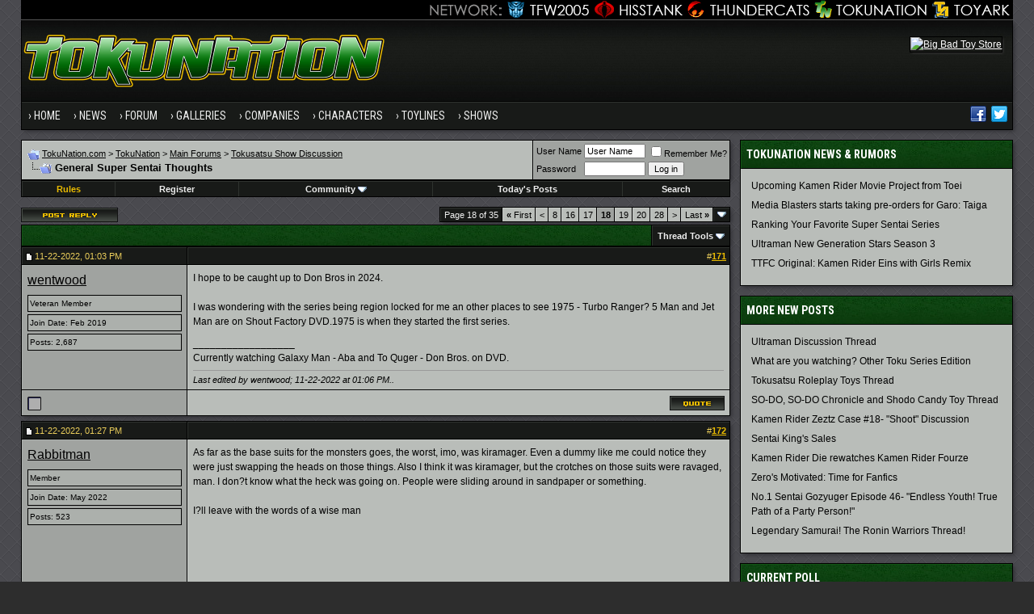

--- FILE ---
content_type: text/html; charset=ISO-8859-1
request_url: https://www.tokunation.com/forums/showthread.php?s=ed787dc3f84d03f0414556e3e3197412&t=96333&page=18
body_size: 17876
content:
<!DOCTYPE html PUBLIC "-//W3C//DTD XHTML 1.0 Transitional//EN" "http://www.w3.org/TR/xhtml1/DTD/xhtml1-transitional.dtd">
<html xmlns="http://www.w3.org/1999/xhtml" dir="ltr" lang="en">
<head>
	<meta http-equiv="Content-Type" content="text/html; charset=ISO-8859-1" />
<meta http-equiv="X-UA-Compatible" content="IE=edge" />
<meta name="generator" content="vBulletin 3.8.8" />

<meta name="keywords" content=" General Super Sentai Thoughts, " />
<meta name="description" content="Page 18- General Super Sentai Thoughts Tokusatsu Show Discussion" />


<!-- CSS Stylesheet -->
<style type="text/css" id="vbulletin_css">
/**
* vBulletin 3.8.8 CSS
* Style: 'Tokunation 2013'; Style ID: 3
*/
@import url("clientscript/vbulletin_css/style-2a59ece3-00003.css");
</style>
<link rel="stylesheet" type="text/css" href="clientscript/vbulletin_important.css?v=388" />


<!-- / CSS Stylesheet -->

<script type="text/javascript" src="https://ajax.googleapis.com/ajax/libs/yui/2.9.0/build/yahoo-dom-event/yahoo-dom-event.js?v=388"></script>
<script type="text/javascript" src="https://ajax.googleapis.com/ajax/libs/yui/2.9.0/build/connection/connection-min.js?v=388"></script>
<script type="text/javascript">
<!--
var SESSIONURL = "s=de5424ad8909a54be6750daf1ca84df8&";
var SECURITYTOKEN = "guest";
var IMGDIR_MISC = "https://www.tokunation.com/forums/images/tokunation-2013/misc";
var vb_disable_ajax = parseInt("0", 10);
// -->
</script>
<script type="text/javascript" src="clientscript/vbulletin_global.js?v=388"></script>
<script type="text/javascript" src="clientscript/vbulletin_menu.js?v=388"></script>

	
	<link rel="alternate" type="application/rss+xml" title="TokuNation RSS Feed" href="external.php?type=RSS2" />
	
	<link rel="alternate" type="application/rss+xml" title="TokuNation - Tokusatsu Show Discussion - RSS Feed" href="external.php?type=RSS2&amp;forumids=20" />
	



<link href="https://fonts.googleapis.com/css?family=Roboto+Condensed:400,700" rel="stylesheet" type="text/css" />
<link rel="apple-touch-icon" sizes="144x144" href="https://news.tokunation.com/wp-content/themes/tokunation/images/apple-touch-icon-144.png" />
<link rel="Shortcut Icon" href="https://news.tokunation.com/wp-content/themes/tokunation/images/favicon.png" type="image/x-icon" />
<link href="https://www.tokunation.com/forums/wpstyle.css" rel="stylesheet" type="text/css" />
<script type='text/javascript' src='https://ajax.googleapis.com/ajax/libs/jquery/1.8.3/jquery.min.js?ver=1.8.3'></script>
<script type='text/javascript' src='https://news.tokunation.com/wp-content/themes/tokunation/js/superfish/hoverIntent.js?ver=0.6'></script>
<script type='text/javascript' src='https://news.tokunation.com/wp-content/themes/tokunation/js/superfish/superfish.js?ver=1.5.9'></script>
<script type='text/javascript' src='https://news.tokunation.com/wp-content/themes/tokunation/js/superfish/superfish.args.js?ver=1.0'></script>
<link rel="stylesheet" type="text/css" href="https://news.tokunation.com/wp-content/themes/tokunation/tooltipster.css" />
<script type='text/javascript' src='https://news.tokunation.com/wp-content/themes/tokunation/js/jquery.tooltipster.min.js'></script>

    <script  type='text/javascript'>
        $(document).ready(function() {
            $('.tooltip').tooltipster({
maxWidth: 300
});

        });
    </script>

<!-- Google tag (gtag.js) -->
<script async src="https://www.googletagmanager.com/gtag/js?id=G-2PHMXFHYQ3"></script>
<script>
  window.dataLayer = window.dataLayer || [];
  function gtag(){dataLayer.push(arguments);}
  gtag('js', new Date());

  gtag('config', 'G-2PHMXFHYQ3');
</script>


<!--[if lt IE 9]>
<script src="https://news.tokunation.com/wp-content/themes/tokunation/js/css3-mediaqueries.js"></script>
<![endif]-->

<!--[if lt IE 9]>
	<style>
	#header {
		overflow: hidden;
		margin-bottom: 0;
		background: url(https://news.tokunation.com/wp-content/themes/tokunation/images/Tokunation-Header-02-sm.jpg)  455px top;
		border-left: 1px solid #000000;
		border-right: 1px solid #000000;
		box-shadow: 3px 3px 5px -1px #323236;
	}
	</style>
<![endif]--><script type="text/javascript">
<!--
function vba_attach_win(threadid)
{
	openWindow('https://www.tokunation.com/forums/misc.php?s=de5424ad8909a54be6750daf1ca84df8&amp;do=showattachments&t=' + threadid, 480, 300);
}
-->
</script>
	<title>General Super Sentai Thoughts - Page 18</title>
	<script type="text/javascript" src="clientscript/vbulletin_post_loader.js?v=388"></script>
	<style type="text/css" id="vbulletin_showthread_css">
	<!--
	
	#links div { white-space: nowrap; }
	#links img { vertical-align: middle; }
	-->
	</style>
</head>
<body onload="">

<div class="wrapper">
<div class="network"><div class="network_wrapper"><a title="Visit TFW2005.com for Transformers" href="https://news.tfw2005.com" class="network_tfw2005"><span class="network_tfw2005">TFW2005</span></a><a title="Visit HissTank.com for G.I. Joe" href="https://news.hisstank.com" class="network_hisstank"><span class="network_hisstank">Hisstank</span></a><a title="Visit Thundercats.ws for Thundercats" href="https://news.thundercats.ws" class="network_thundercats"><span class="network_thundercats">Thundercats</span></a><a href="https://news.tokunation.com" class="network_toku"><span class="network_toku">TokuNation</span></a><a title="Visit Toyark.com for Action Figures and Toys" href="https://news.toyark.com" class="network_toyark"><span class="network_toyark">Toyark</span></a></div></div>
<div id="header"> <div class="h-wrap"> <h1 class="header-h1"><a title="Tokunation" href="https://news.tokunation.com"> <img alt="Tokunation" src="https://news.tokunation.com/wp-content/themes/tokunation/images/Tokunation-Header22-01.jpg" class="headlogo" title="Tokunation" /></a></h1> <div class="header-right"> <div class="widget"> <div class="textwidget"> <a href="https://www.bigbadtoystore.com/?utm_source=site&utm_medium=banner&utm_campaign=Tokunation" target="_blank"><img src="https://images.bigbadtoystore.com/ads/d/BBTStoku-468.gif" alt="Big Bad Toy Store" /></a> </div> </div> </div> </div> </div>
<div class="nav-primary"><div class="wrap"><ul id="menu-menu-1" class="menu genesis-nav-menu menu-primary"><li id="menu-item-8723" class="menu-item menu-item-type-custom menu-item-object-custom current-menu-item current_page_item menu-item-home menu-item-8723"><a href="https://news.tokunation.com">Home</a></li>
<li id="menu-item-10925" class="menu-item menu-item-type-custom menu-item-object-custom menu-item-has-children menu-item-10925"><a href="#">News</a>
<ul class="sub-menu">
	<li class="menu-item menu-item-type-taxonomy menu-item-object-category menu-item-10926" id="menu-item-10926"><a itemprop="url" href="https://news.tokunation.com/category/garo"><span itemprop="name">Garo</span></a></li>
	<li class="menu-item menu-item-type-taxonomy menu-item-object-category menu-item-10927" id="menu-item-10927"><a itemprop="url" href="https://news.tokunation.com/category/godzilla"><span itemprop="name">Godzilla</span></a></li>
	<li class="menu-item menu-item-type-taxonomy menu-item-object-category menu-item-10928" id="menu-item-10928"><a itemprop="url" href="https://news.tokunation.com/category/kamen-rider"><span itemprop="name">Kamen Rider</span></a></li>
	<li class="menu-item menu-item-type-taxonomy menu-item-object-category menu-item-10929" id="menu-item-10929"><a itemprop="url" href="https://news.tokunation.com/category/metal-heroes"><span itemprop="name">Metal Heroes</span></a></li>
	<li class="menu-item menu-item-type-taxonomy menu-item-object-category menu-item-10930" id="menu-item-10930"><a itemprop="url" href="https://news.tokunation.com/category/power-rangers"><span itemprop="name">Power Rangers</span></a></li>
	<li class="menu-item menu-item-type-taxonomy menu-item-object-category menu-item-10931" id="menu-item-10931"><a itemprop="url" href="https://news.tokunation.com/category/super-sentai"><span itemprop="name">Super Sentai</span></a></li>
	<li class="menu-item menu-item-type-taxonomy menu-item-object-category menu-item-10932" id="menu-item-10932"><a itemprop="url" href="https://news.tokunation.com/category/ultraman"><span itemprop="name">Ultraman</span></a></li>
	<li class="menu-item menu-item-type-post_type menu-item-object-page menu-item-10969" id="menu-item-10969"><a itemprop="url" href="https://news.tokunation.com/tokunation-news-categories"><span itemprop="name">All News Categories
</span></a></li>
</ul>
</li>
<li class="menu-item menu-item-type-custom menu-item-object-custom menu-item-has-children menu-item-8724" id="menu-item-8724"><a itemprop="url" href="https://www.tokunation.com/forums/"><span itemprop="name">Forum</span></a>
<ul class="sub-menu">
	<li class="menu-item menu-item-type-custom menu-item-object-custom menu-item-10973" id="menu-item-10973"><a itemprop="url" href="https://www.tokunation.com/forums/forumdisplay.php?f=9"><span itemprop="name">News &amp; Rumors</span></a></li>
	<li class="menu-item menu-item-type-custom menu-item-object-custom menu-item-10974" id="menu-item-10974"><a itemprop="url" href="https://www.tokunation.com/forums/forumdisplay.php?f=42"><span itemprop="name">Power Rangers</span></a></li>
	<li class="menu-item menu-item-type-custom menu-item-object-custom menu-item-10975" id="menu-item-10975"><a itemprop="url" href="https://www.tokunation.com/forums/forumdisplay.php?f=20"><span itemprop="name">Kamen Rider</span></a></li>
	<li class="menu-item menu-item-type-custom menu-item-object-custom menu-item-10976" id="menu-item-10976"><a itemprop="url" href="https://www.tokunation.com/forums/forumdisplay.php?f=46"><span itemprop="name">Super Sentai</span></a></li>
	<li class="menu-item menu-item-type-custom menu-item-object-custom menu-item-10977" id="menu-item-10977"><a itemprop="url" href="https://www.tokunation.com/forums/forumdisplay.php?f=21"><span itemprop="name">Other Toku Series</span></a></li>
	<li class="menu-item menu-item-type-custom menu-item-object-custom menu-item-10978" id="menu-item-10978"><a itemprop="url" href="https://www.tokunation.com/forums/forumdisplay.php?f=31"><span itemprop="name">Toys and Collectables</span></a></li>
	<li class="menu-item menu-item-type-custom menu-item-object-custom menu-item-10981" id="menu-item-10981"><a itemprop="url" href="https://www.tokunation.com/forums/forumdisplay.php?f=14"><span itemprop="name">Marketplace</span></a></li>
	<li class="menu-item menu-item-type-custom menu-item-object-custom menu-item-10982" id="menu-item-10982"><a itemprop="url" href="https://www.tokunation.com/forums/forumdisplay.php?f=34"><span itemprop="name">Creative</span></a></li>
</ul>
</li>
<li class="menu-item menu-item-type-custom menu-item-object-custom menu-item-8725" id="menu-item-8725"><a itemprop="url" href="https://www.tokunation.com/forums/forumdisplay.php?f=45"><span itemprop="name">Galleries</span></a></li>
<li class="menu-item menu-item-type-custom menu-item-object-custom menu-item-has-children menu-item-11036" id="menu-item-11036"><a itemprop="url"><span itemprop="name">Companies</span></a>
<ul class="sub-menu">
	<li class="menu-item menu-item-type-taxonomy menu-item-object-companies menu-item-12545" id="menu-item-12545"><a itemprop="url" href="https://news.tokunation.com/companies/bandai-of-japan"><span itemprop="name">Bandai Japan</span></a></li>
	<li class="menu-item menu-item-type-taxonomy menu-item-object-companies menu-item-12543" id="menu-item-12543"><a itemprop="url" href="https://news.tokunation.com/companies/tamashii-nations"><span itemprop="name">Tamashii Nations</span></a></li>
	<li class="menu-item menu-item-type-taxonomy menu-item-object-companies menu-item-32073" id="menu-item-32073"><a itemprop="url" href="https://news.tokunation.com/companies/saban-brands"><span itemprop="name">Saban Brands</span></a></li>
	<li class="menu-item menu-item-type-taxonomy menu-item-object-companies menu-item-12546" id="menu-item-12546"><a itemprop="url" href="https://news.tokunation.com/companies/bandai-of-america"><span itemprop="name">Bandai America</span></a></li>
	<li class="menu-item menu-item-type-taxonomy menu-item-object-companies menu-item-12544" id="menu-item-12544"><a itemprop="url" href="https://news.tokunation.com/companies/toei"><span itemprop="name">Toei</span></a></li>
</ul>
</li>
<li class="menu-item menu-item-type-custom menu-item-object-custom menu-item-has-children menu-item-11037" id="menu-item-11037"><a itemprop="url"><span itemprop="name">Characters</span></a>
<ul class="sub-menu">
	<li class="menu-item menu-item-type-taxonomy menu-item-object-characters menu-item-32078" id="menu-item-32078"><a itemprop="url" href="https://news.tokunation.com/characters/kamen-rider-ghost"><span itemprop="name">Kamen Rider Ghost</span></a></li>
	<li class="menu-item menu-item-type-taxonomy menu-item-object-characters menu-item-32075" id="menu-item-32075"><a itemprop="url" href="https://news.tokunation.com/characters/kamen-rider-specter"><span itemprop="name">Kamen Rider Specter</span></a></li>
	<li class="menu-item menu-item-type-taxonomy menu-item-object-characters menu-item-32074" id="menu-item-32074"><a itemprop="url" href="https://news.tokunation.com/characters/kamen-rider-necrom"><span itemprop="name">Kamen Rider Necrom</span></a></li>
	<li class="menu-item menu-item-type-taxonomy menu-item-object-characters menu-item-32076" id="menu-item-32076"><a itemprop="url" href="https://news.tokunation.com/characters/mighty-morphin-green-ranger"><span itemprop="name">Mighty Morphin Green Ranger</span></a></li>
	<li class="menu-item menu-item-type-taxonomy menu-item-object-characters menu-item-32077" id="menu-item-32077"><a itemprop="url" href="https://news.tokunation.com/characters/dino-charge-red-ranger"><span itemprop="name">Dino Charge Red Ranger</span></a></li>
</ul>
</li>
<li class="menu-item menu-item-type-custom menu-item-object-custom menu-item-has-children menu-item-11038" id="menu-item-11038"><a itemprop="url"><span itemprop="name">Toylines</span></a>
<ul class="sub-menu">
	<li class="menu-item menu-item-type-taxonomy menu-item-object-toylines menu-item-12558" id="menu-item-12558"><a itemprop="url" href="https://news.tokunation.com/toylines/s-h-figuarts"><span itemprop="name">S.H. Figuarts</span></a></li>
	<li class="menu-item menu-item-type-taxonomy menu-item-object-toylines menu-item-12559" id="menu-item-12559"><a itemprop="url" href="https://news.tokunation.com/toylines/s-h-monsterarts"><span itemprop="name">S.H. MonsterArts</span></a></li>
	<li class="menu-item menu-item-type-taxonomy menu-item-object-toylines menu-item-12560" id="menu-item-12560"><a itemprop="url" href="https://news.tokunation.com/toylines/dx-mecha"><span itemprop="name">DX Mecha</span></a></li>
	<li class="menu-item menu-item-type-taxonomy menu-item-object-toylines menu-item-12561" id="menu-item-12561"><a itemprop="url" href="https://news.tokunation.com/toylines/megazords"><span itemprop="name">Megazords</span></a></li>
	<li class="menu-item menu-item-type-taxonomy menu-item-object-toylines menu-item-32079" id="menu-item-32079"><a itemprop="url" href="https://news.tokunation.com/toylines/legacy"><span itemprop="name">Legacy</span></a></li>
</ul>
</li>
<li class="menu-item menu-item-type-custom menu-item-object-custom menu-item-has-children menu-item-11039" id="menu-item-11039"><a itemprop="url"><span itemprop="name">Shows</span></a>
<ul class="sub-menu">
	<li class="menu-item menu-item-type-taxonomy menu-item-object-shows menu-item-32080" id="menu-item-32080"><a itemprop="url" href="https://news.tokunation.com/shows/kamen-rider-ghost"><span itemprop="name">Kamen Rider Ghost</span></a></li>
	<li class="menu-item menu-item-type-taxonomy menu-item-object-shows menu-item-32081" id="menu-item-32081"><a itemprop="url" href="https://news.tokunation.com/shows/dobutsu-sentai-zyuohger"><span itemprop="name">Doubutsu Sentai Zyuohger</span></a></li>
	<li class="menu-item menu-item-type-taxonomy menu-item-object-shows menu-item-32082" id="menu-item-32082"><a itemprop="url" href="https://news.tokunation.com/shows/power-rangers-dino-super-charge"><span itemprop="name">Power Rangers Dino Supercharge</span></a></li>
	<li class="menu-item menu-item-type-taxonomy menu-item-object-shows menu-item-32083" id="menu-item-32083"><a itemprop="url" href="https://news.tokunation.com/shows/power-rangers-movie-2017"><span itemprop="name">Power Rangers Movie 2017</span></a></li>
</ul>
</li>

<li class="menu-item right"><a rel="nofollow external" href="https://twitter.com/tokunation" target="_blank"><i class="share-twitter-nav"></i></a></li>
<li class="menu-item right"><a rel="nofollow external" href="https://www.facebook.com/Tokunation" target="_blank"><i class="share-facebook-nav"></i></a></li>
</ul></div></div>





<a name="top"></a>


<div id="inner">

		
			<div class="content-sidebar-wrap">
				<!-- breadcrumb, login, pm info -->
<table class="tborder" cellpadding="6" cellspacing="1" border="0" width="100%" align="center">
<tr>
	<td class="alt1" width="100%">
		
			<table cellpadding="0" cellspacing="0" border="0">
			<tr valign="bottom">
				<td><a href="#" onclick="history.back(1); return false;"><img src="https://www.tokunation.com/forums/images/tokunation-2013/misc/navbits_start.gif" alt="Go Back" border="0" /></a></td>
				<td>&nbsp;</td>
                		<td width="100%"><span class="navbar"><a href="https://news.tokunation.com">TokuNation.com</a> &gt; <a href="index.php?s=de5424ad8909a54be6750daf1ca84df8" accesskey="1">TokuNation</a></span> 
	<span class="navbar">&gt; <a href="forumdisplay.php?s=de5424ad8909a54be6750daf1ca84df8&amp;f=1">Main Forums</a></span>


	<span class="navbar">&gt; <a href="forumdisplay.php?s=de5424ad8909a54be6750daf1ca84df8&amp;f=20">Tokusatsu Show Discussion</a></span>

</td>
			</tr>
			<tr>
				<td class="navbar" style="font-size:10pt; padding-top:1px" colspan="3"><a href="/forums/showthread.php?s=ed787dc3f84d03f0414556e3e3197412&amp;t=96333&amp;page=18"><img class="inlineimg" src="https://www.tokunation.com/forums/images/tokunation-2013/misc/navbits_finallink_ltr.gif" alt="Reload this Page" border="0" /></a> <h1>
	 General Super Sentai Thoughts

</h1> </td>
			</tr>
			</table>
		
	</td>

	<td class="alt2" nowrap="nowrap" style="padding:0px">
		<!-- login form -->
		<form action="login.php?do=login" method="post" onsubmit="md5hash(vb_login_password, vb_login_md5password, vb_login_md5password_utf, 0)">
		<script type="text/javascript" src="clientscript/vbulletin_md5.js?v=388"></script>
		<table cellpadding="0" cellspacing="3" border="0">
		<tr>
			<td class="smallfont" style="white-space: nowrap;"><label for="navbar_username">User Name</label></td>
			<td><input type="text" class="bginput" style="font-size: 11px" name="vb_login_username" id="navbar_username" size="10" accesskey="u" tabindex="101" value="User Name" onfocus="if (this.value == 'User Name') this.value = '';" /></td>
			<td class="smallfont" nowrap="nowrap"><label for="cb_cookieuser_navbar"><input type="checkbox" name="cookieuser" value="1" tabindex="103" id="cb_cookieuser_navbar" accesskey="c" />Remember Me?</label></td>
		</tr>
		<tr>
			<td class="smallfont"><label for="navbar_password">Password</label></td>
			<td><input type="password" class="bginput" style="font-size: 11px" name="vb_login_password" id="navbar_password" size="10" tabindex="102" /></td>
			<td><input type="submit" class="button" value="Log in" tabindex="104" title="Enter your username and password in the boxes provided to login, or click the 'register' button to create a profile for yourself." accesskey="s" /></td>
		</tr>
		</table>
		<input type="hidden" name="s" value="de5424ad8909a54be6750daf1ca84df8" />
		<input type="hidden" name="securitytoken" value="guest" />
		<input type="hidden" name="do" value="login" />
		<input type="hidden" name="vb_login_md5password" />
		<input type="hidden" name="vb_login_md5password_utf" />
		</form>
		<!-- / login form -->
	</td>

</tr>
</table>
<!-- / breadcrumb, login, pm info -->

<!-- nav buttons bar -->
<div class="tborder" style="padding:1px; border-top-width:0px">
	<table cellpadding="0" cellspacing="0" border="0" width="100%" align="center">
	<tr align="center">




		

<td class="vbmenu_control"><a href="https://www.tokunation.com/forums/showthread.php?t=136"><font color="#EBBC00">Rules</font></a></td>

		
			<td class="vbmenu_control"><a href="register.php?s=de5424ad8909a54be6750daf1ca84df8" rel="nofollow">Register</a></td>
		
		

		
			<td class="vbmenu_control"><a id="community" href="/forums/showthread.php?t=96333&amp;page=18&amp;nojs=1#community" rel="nofollow" accesskey="6">Community</a> <script type="text/javascript"> vbmenu_register("community"); </script></td>
		

		
			
				
				<td class="vbmenu_control"><a href="search.php?s=de5424ad8909a54be6750daf1ca84df8&amp;do=getdaily" accesskey="2">Today's Posts</a></td>
				
				<td class="vbmenu_control"><a id="navbar_search" href="search.php?s=de5424ad8909a54be6750daf1ca84df8" accesskey="4" rel="nofollow">Search</a> </td>
			
			
		
		
		
		</tr>
	</table>
</div>
<!-- / nav buttons bar -->

<div class="spacer"></div>






<!-- NAVBAR POPUP MENUS -->

	
	<!-- community link menu -->
	<div class="vbmenu_popup" id="community_menu" style="display:none;margin-top:3px" align="left">
		<table cellpadding="4" cellspacing="1" border="0">
		<tr><td class="thead">Community Links</td></tr>
		
		
		
		
		
			<tr><td class="vbmenu_option"><a href="memberlist.php?s=de5424ad8909a54be6750daf1ca84df8">Members List</a></td></tr>
		
		
		</table>
	</div>
	<!-- / community link menu -->
	
	
	
	<!-- header quick search form -->
	<div class="vbmenu_popup" id="navbar_search_menu" style="display:none;margin-top:3px" align="left">
		<table cellpadding="4" cellspacing="1" border="0">
		<tr>
			<td class="thead">Search Forums</td>
		</tr>
		<tr>
			<td class="vbmenu_option" title="nohilite">
				<form action="search.php?do=process" method="post">

					<input type="hidden" name="do" value="process" />
					<input type="hidden" name="quicksearch" value="1" />
					<input type="hidden" name="childforums" value="1" />
					<input type="hidden" name="exactname" value="1" />
					<input type="hidden" name="s" value="de5424ad8909a54be6750daf1ca84df8" />
					<input type="hidden" name="securitytoken" value="guest" />
					<div><input type="text" class="bginput" name="query" size="25" tabindex="1001" /><input type="submit" class="button" value="Go" tabindex="1004" /></div>
					<div style="margin-top:6px">
						<label for="rb_nb_sp0"><input type="radio" name="showposts" value="0" id="rb_nb_sp0" tabindex="1002" checked="checked" />Show Threads</label>
						&nbsp;
						<label for="rb_nb_sp1"><input type="radio" name="showposts" value="1" id="rb_nb_sp1" tabindex="1003" />Show Posts</label>
					</div>
				</form>
			</td>
		</tr>
		
		<tr>
			<td class="vbmenu_option"><a href="search.php?s=de5424ad8909a54be6750daf1ca84df8" accesskey="4" rel="nofollow">Advanced Search</a></td>
		</tr>
		
		</table>
	</div>
	<!-- / header quick search form -->
	
	
	
<!-- / NAVBAR POPUP MENUS -->

<!-- PAGENAV POPUP -->
	<div class="vbmenu_popup" id="pagenav_menu" style="display:none">
		<table cellpadding="4" cellspacing="1" border="0">
		<tr>
			<td class="thead" nowrap="nowrap">Go to Page...</td>
		</tr>
		<tr>
			<td class="vbmenu_option" title="nohilite">
			<form action="index.php" method="get" onsubmit="return this.gotopage()" id="pagenav_form">
				<input type="text" class="bginput" id="pagenav_itxt" style="font-size:11px" size="4" />
				<input type="button" class="button" id="pagenav_ibtn" value="Go" />
			</form>
			</td>
		</tr>
		</table>
	</div>
<!-- / PAGENAV POPUP -->









				







<a name="poststop" id="poststop"></a>

<!-- controls above postbits -->
<table cellpadding="0" cellspacing="0" border="0" width="100%" style="margin-bottom:3px">
<tr valign="bottom">
	
		<td class="smallfont"><a href="newreply.php?s=de5424ad8909a54be6750daf1ca84df8&amp;do=newreply&amp;noquote=1&amp;p=841206" rel="nofollow"><img src="https://www.tokunation.com/forums/images/tokunation-2013/buttons/reply.gif" alt="Reply" border="0" /></a></td>
	
	<td align="right"><div class="pagenav" align="right">
<table class="tborder" cellpadding="3" cellspacing="1" border="0">
<tr>
	<td class="vbmenu_control" style="font-weight:normal">Page 18 of 35</td>
	<td class="alt1" nowrap="nowrap"><a rel="start" class="smallfont" href="showthread.php?s=de5424ad8909a54be6750daf1ca84df8&amp;t=96333" title="First Page - Results 1 to 10 of 343"><strong>&laquo;</strong> First</a></td>
	<td class="alt1"><a rel="prev" class="smallfont" href="showthread.php?s=de5424ad8909a54be6750daf1ca84df8&amp;t=96333&amp;page=17" title="Prev Page - Results 161 to 170 of 343">&lt;</a></td>
	<td class="alt1"><a class="smallfont" href="showthread.php?s=de5424ad8909a54be6750daf1ca84df8&amp;t=96333&amp;page=8" title="Show results 71 to 80 of 343"><!---10-->8</a></td><td class="alt1"><a class="smallfont" href="showthread.php?s=de5424ad8909a54be6750daf1ca84df8&amp;t=96333&amp;page=16" title="Show results 151 to 160 of 343">16</a></td><td class="alt1"><a class="smallfont" href="showthread.php?s=de5424ad8909a54be6750daf1ca84df8&amp;t=96333&amp;page=17" title="Show results 161 to 170 of 343">17</a></td>	<td class="alt2"><span class="smallfont" title="Showing results 171 to 180 of 343"><strong>18</strong></span></td>
 <td class="alt1"><a class="smallfont" href="showthread.php?s=de5424ad8909a54be6750daf1ca84df8&amp;t=96333&amp;page=19" title="Show results 181 to 190 of 343">19</a></td><td class="alt1"><a class="smallfont" href="showthread.php?s=de5424ad8909a54be6750daf1ca84df8&amp;t=96333&amp;page=20" title="Show results 191 to 200 of 343">20</a></td><td class="alt1"><a class="smallfont" href="showthread.php?s=de5424ad8909a54be6750daf1ca84df8&amp;t=96333&amp;page=28" title="Show results 271 to 280 of 343"><!--+10-->28</a></td>
	<td class="alt1"><a rel="next" class="smallfont" href="showthread.php?s=de5424ad8909a54be6750daf1ca84df8&amp;t=96333&amp;page=19" title="Next Page - Results 181 to 190 of 343">&gt;</a></td>
	<td class="alt1" nowrap="nowrap"><a class="smallfont" href="showthread.php?s=de5424ad8909a54be6750daf1ca84df8&amp;t=96333&amp;page=35" title="Last Page - Results 341 to 343 of 343">Last <strong>&raquo;</strong></a></td>
	<td class="vbmenu_control" title="showthread.php?s=de5424ad8909a54be6750daf1ca84df8&amp;t=96333"><a name="PageNav"></a></td>
</tr>
</table>
</div></td>
</tr>
</table>
<!-- / controls above postbits -->

<!-- toolbar -->
<table class="tborder" cellpadding="6" cellspacing="1" border="0" width="100%" align="center" style="border-bottom-width:0px">
<tr>
	<td class="tcat" width="100%">
		<div class="smallfont">
		
		&nbsp;
		</div>
	</td>
	<td class="vbmenu_control" id="threadtools" nowrap="nowrap">
		<a href="/forums/showthread.php?t=96333&amp;page=18&amp;nojs=1#goto_threadtools">Thread Tools</a>
		<script type="text/javascript"> vbmenu_register("threadtools"); </script>
	</td>
	
	
	

	

</tr>
</table>
<!-- / toolbar -->



<!-- end content table -->

<!-- / end content table -->





<div id="posts">

<!-- post #841206 -->

	
	<div id="edit841206" style="padding:0px 0px 6px 0px">
	<!-- this is not the last post shown on the page -->





<table id="post841206" class="tborder" cellpadding="6" cellspacing="1" border="0" width="100%" align="center" style="table-layout:fixed;">
<tr>
	
		<td class="thead" style="font-weight:normal; width:195px;" >
			<!-- status icon and date -->
			<img class="inlineimg" src="https://www.tokunation.com/forums/images/tokunation-2013/statusicon/post_old.gif" alt="Old" border="0" />
			11-22-2022, 01:03 PM
			
			<!-- / status icon and date -->
		</td>
		<td class="thead" style="font-weight:normal;" align="right">
			&nbsp;
			#<a href="showpost.php?s=de5424ad8909a54be6750daf1ca84df8&amp;p=841206&amp;postcount=171" target="new" rel="nofollow" id="postcount841206" name="171"><strong>171</strong></a>
			
		</td>
	
</tr>
<tr valign="top">

	<td class="alt2" width="195">

			<div id="postmenu_841206"  style="margin-bottom:6px;">
				
				<a class="bigusername" href="member.php?s=de5424ad8909a54be6750daf1ca84df8&amp;u=5782">wentwood</a>
				<script type="text/javascript"> vbmenu_register("postmenu_841206", true); </script>
				
			</div>

			<div class="info">Veteran Member</div>



			
			

			


				
				<div class="info">Join Date: Feb 2019</div>
				
				
				<div class="info">
					Posts: 2,687
				</div>
				
				
				
				
				


	</td>
	
	
	<td class="alt1" id="td_post_841206">
	
		

		<!-- message -->
		<div class="postbit_message" id="post_message_841206">
			
			I hope to be caught up to Don Bros in 2024. <br />
<br />
I was wondering with the series being region locked for me an other places to see 1975 - Turbo Ranger? 5 Man and Jet Man are on Shout Factory DVD.1975 is when they started the first series.
		</div>
		<!-- / message -->

		

		
		

		
		<!-- sig -->
			<div class="signature">
				__________________<br />
				Currently watching Galaxy Man - Aba  and To Quger -  Don Bros. on DVD.
			</div>
		<!-- / sig -->
		

		

		
		<!-- edit note -->
			<div class="smallfont">
				<hr size="1" style="color:#000000; background-color:#000000" />
				<em>
					
						Last edited by wentwood; 11-22-2022 at <span class="time">01:06 PM</span>..
					
					
				</em>
			</div>
		<!-- / edit note -->
		

	</td>

</tr>
<tr>	

<td class="alt2" style="">
		<img class="inlineimg" src="https://www.tokunation.com/forums/images/tokunation-2013/statusicon/user_offline.gif" alt="wentwood is offline" border="0" />


		
		
		
		
		&nbsp;




	</td>


	<td class="alt1" align="right" style="border-right: 0px; ">
	
		<!-- controls -->
		
		
		
			<a href="newreply.php?s=de5424ad8909a54be6750daf1ca84df8&amp;do=newreply&amp;p=841206" rel="nofollow"><img src="https://www.tokunation.com/forums/images/tokunation-2013/buttons/quote.gif" alt="Reply With Quote" border="0" /></a>
		
		
		
		
		
		
		
			
		
		
		<!-- / controls -->
	</td>


</tr>
</table>





<!-- post 841206 popup menu -->
<div class="vbmenu_popup" id="postmenu_841206_menu" style="display:none">
	<table cellpadding="4" cellspacing="1" border="0">
	<tr>
		<td class="thead">wentwood</td>
	</tr>
	
		<tr><td class="vbmenu_option"><a href="member.php?s=de5424ad8909a54be6750daf1ca84df8&amp;u=5782">View Public Profile</a></td></tr>
	
	
		<tr><td class="vbmenu_option"><a href="private.php?s=de5424ad8909a54be6750daf1ca84df8&amp;do=newpm&amp;u=5782" rel="nofollow">Send a private message to wentwood</a></td></tr>
	
	

	
	
		<tr><td class="vbmenu_option"><a href="search.php?s=de5424ad8909a54be6750daf1ca84df8&amp;do=finduser&amp;u=5782" rel="nofollow">Find More Posts by wentwood</a></td></tr>
	
	





	
	</table>
</div>
<!-- / post 841206 popup menu -->




	</div>
	

<!-- / post #841206 -->



<!-- post #841207 -->

	
	<div id="edit841207" style="padding:0px 0px 6px 0px">
	<!-- this is not the last post shown on the page -->





<table id="post841207" class="tborder" cellpadding="6" cellspacing="1" border="0" width="100%" align="center" style="table-layout:fixed;">
<tr>
	
		<td class="thead" style="font-weight:normal; width:195px;" >
			<!-- status icon and date -->
			<img class="inlineimg" src="https://www.tokunation.com/forums/images/tokunation-2013/statusicon/post_old.gif" alt="Old" border="0" />
			11-22-2022, 01:27 PM
			
			<!-- / status icon and date -->
		</td>
		<td class="thead" style="font-weight:normal;" align="right">
			&nbsp;
			#<a href="showpost.php?s=de5424ad8909a54be6750daf1ca84df8&amp;p=841207&amp;postcount=172" target="new" rel="nofollow" id="postcount841207" name="172"><strong>172</strong></a>
			
		</td>
	
</tr>
<tr valign="top">

	<td class="alt2" width="195">

			<div id="postmenu_841207"  style="margin-bottom:6px;">
				
				<a class="bigusername" href="member.php?s=de5424ad8909a54be6750daf1ca84df8&amp;u=6415">Rabbitman</a>
				<script type="text/javascript"> vbmenu_register("postmenu_841207", true); </script>
				
			</div>

			<div class="info">Member</div>



			
			

			


				
				<div class="info">Join Date: May 2022</div>
				
				
				<div class="info">
					Posts: 523
				</div>
				
				
				
				
				


	</td>
	
	
	<td class="alt1" id="td_post_841207">
	
		

		<!-- message -->
		<div class="postbit_message" id="post_message_841207">
			
			As far as the base suits for the monsters goes, the worst, imo, was kiramager. Even a dummy like me could notice they were just swapping the heads on those things. Also I think it was kiramager, but the crotches on those suits were ravaged, man. I don?t know what the heck was going on. People were sliding around in sandpaper or something.<br />
<br />
I?ll leave with the words of a wise man<br />
<br />
<div class="embed-container"><iframe id="ytplayer" type="text/html" width="640" height="390" src="https://www.youtube.com/embed/r85Q56k31FI?fs=1" frameborder="0" allowfullscreen></iframe></div>
		</div>
		<!-- / message -->

		

		
		

		

		

		

	</td>

</tr>
<tr>	

<td class="alt2" style="">
		<img class="inlineimg" src="https://www.tokunation.com/forums/images/tokunation-2013/statusicon/user_offline.gif" alt="Rabbitman is offline" border="0" />


		
		
		
		
		&nbsp;




	</td>


	<td class="alt1" align="right" style="border-right: 0px; ">
	
		<!-- controls -->
		
		
		
			<a href="newreply.php?s=de5424ad8909a54be6750daf1ca84df8&amp;do=newreply&amp;p=841207" rel="nofollow"><img src="https://www.tokunation.com/forums/images/tokunation-2013/buttons/quote.gif" alt="Reply With Quote" border="0" /></a>
		
		
		
		
		
		
		
			
		
		
		<!-- / controls -->
	</td>


</tr>
</table>





<!-- post 841207 popup menu -->
<div class="vbmenu_popup" id="postmenu_841207_menu" style="display:none">
	<table cellpadding="4" cellspacing="1" border="0">
	<tr>
		<td class="thead">Rabbitman</td>
	</tr>
	
		<tr><td class="vbmenu_option"><a href="member.php?s=de5424ad8909a54be6750daf1ca84df8&amp;u=6415">View Public Profile</a></td></tr>
	
	
		<tr><td class="vbmenu_option"><a href="private.php?s=de5424ad8909a54be6750daf1ca84df8&amp;do=newpm&amp;u=6415" rel="nofollow">Send a private message to Rabbitman</a></td></tr>
	
	

	
	
		<tr><td class="vbmenu_option"><a href="search.php?s=de5424ad8909a54be6750daf1ca84df8&amp;do=finduser&amp;u=6415" rel="nofollow">Find More Posts by Rabbitman</a></td></tr>
	
	





	
	</table>
</div>
<!-- / post 841207 popup menu -->




	</div>
	

<!-- / post #841207 -->



<!-- post #841230 -->

	
	<div id="edit841230" style="padding:0px 0px 6px 0px">
	<!-- this is not the last post shown on the page -->





<table id="post841230" class="tborder" cellpadding="6" cellspacing="1" border="0" width="100%" align="center" style="table-layout:fixed;">
<tr>
	
		<td class="thead" style="font-weight:normal; width:195px;" >
			<!-- status icon and date -->
			<img class="inlineimg" src="https://www.tokunation.com/forums/images/tokunation-2013/statusicon/post_old.gif" alt="Old" border="0" />
			11-22-2022, 09:12 PM
			
			<!-- / status icon and date -->
		</td>
		<td class="thead" style="font-weight:normal;" align="right">
			&nbsp;
			#<a href="showpost.php?s=de5424ad8909a54be6750daf1ca84df8&amp;p=841230&amp;postcount=173" target="new" rel="nofollow" id="postcount841230" name="173"><strong>173</strong></a>
			
		</td>
	
</tr>
<tr valign="top">

	<td class="alt2" width="195">

			<div id="postmenu_841230"  style="margin-bottom:6px;">
				
				<a class="bigusername" href="member.php?s=de5424ad8909a54be6750daf1ca84df8&amp;u=5437">gashatfreak</a>
				<script type="text/javascript"> vbmenu_register("postmenu_841230", true); </script>
				
			</div>

			<div class="info">I'm a Kamen Rider</div>



			
			

			
				<div class="info" style="text-align:center;">
					<a href="member.php?s=de5424ad8909a54be6750daf1ca84df8&amp;u=5437"><img src="image.php?s=de5424ad8909a54be6750daf1ca84df8&amp;u=5437&amp;dateline=1603794353" width="91" height="76" alt="gashatfreak's Avatar" border="0" /></a>
				</div>
			


				
				<div class="info">Join Date: Oct 2017</div>
				<div class="info">Location: Australia</div>
				
				<div class="info">
					Posts: 3,061
				</div>
				
				
				
				
				


	</td>
	
	
	<td class="alt1" id="td_post_841230">
	
		

		<!-- message -->
		<div class="postbit_message" id="post_message_841230">
			
			I'm not an '70's kid, but having spent a ot of my childhood watching '70s-'80s mecha shows on YouTube, hearing Battle Fever J's openng made me feel extremely nostalgic.<br />
<br />
If you haven't heard Battle Fever J's opening, well, how do I describe it? It's just undeniably late '70s. And it's glorious. That's all I can say.<br />
<br />
<div class="embed-container"><iframe id="ytplayer" type="text/html" width="640" height="390" src="https://www.youtube.com/embed/JrIMlwGeHWI?fs=1" frameborder="0" allowfullscreen></iframe></div>
		</div>
		<!-- / message -->

		

		
		

		
		<!-- sig -->
			<div class="signature">
				__________________<br />
				<img src="https://i.imgur.com/uZVoHdJ.jpg" border="0" alt="" />
			</div>
		<!-- / sig -->
		

		

		

	</td>

</tr>
<tr>	

<td class="alt2" style="">
		<img class="inlineimg" src="https://www.tokunation.com/forums/images/tokunation-2013/statusicon/user_offline.gif" alt="gashatfreak is offline" border="0" />


		
		
		
		
		&nbsp;




	</td>


	<td class="alt1" align="right" style="border-right: 0px; ">
	
		<!-- controls -->
		
		
		
			<a href="newreply.php?s=de5424ad8909a54be6750daf1ca84df8&amp;do=newreply&amp;p=841230" rel="nofollow"><img src="https://www.tokunation.com/forums/images/tokunation-2013/buttons/quote.gif" alt="Reply With Quote" border="0" /></a>
		
		
		
		
		
		
		
			
		
		
		<!-- / controls -->
	</td>


</tr>
</table>





<!-- post 841230 popup menu -->
<div class="vbmenu_popup" id="postmenu_841230_menu" style="display:none">
	<table cellpadding="4" cellspacing="1" border="0">
	<tr>
		<td class="thead">gashatfreak</td>
	</tr>
	
		<tr><td class="vbmenu_option"><a href="member.php?s=de5424ad8909a54be6750daf1ca84df8&amp;u=5437">View Public Profile</a></td></tr>
	
	
		<tr><td class="vbmenu_option"><a href="private.php?s=de5424ad8909a54be6750daf1ca84df8&amp;do=newpm&amp;u=5437" rel="nofollow">Send a private message to gashatfreak</a></td></tr>
	
	

	
	
		<tr><td class="vbmenu_option"><a href="search.php?s=de5424ad8909a54be6750daf1ca84df8&amp;do=finduser&amp;u=5437" rel="nofollow">Find More Posts by gashatfreak</a></td></tr>
	
	





	
	</table>
</div>
<!-- / post 841230 popup menu -->




	</div>
	

<!-- / post #841230 -->



<!-- post #841236 -->

	
	<div id="edit841236" style="padding:0px 0px 6px 0px">
	<!-- this is not the last post shown on the page -->





<table id="post841236" class="tborder" cellpadding="6" cellspacing="1" border="0" width="100%" align="center" style="table-layout:fixed;">
<tr>
	
		<td class="thead" style="font-weight:normal; width:195px;" >
			<!-- status icon and date -->
			<img class="inlineimg" src="https://www.tokunation.com/forums/images/tokunation-2013/statusicon/post_old.gif" alt="Old" border="0" />
			11-22-2022, 10:05 PM
			
			<!-- / status icon and date -->
		</td>
		<td class="thead" style="font-weight:normal;" align="right">
			&nbsp;
			#<a href="showpost.php?s=de5424ad8909a54be6750daf1ca84df8&amp;p=841236&amp;postcount=174" target="new" rel="nofollow" id="postcount841236" name="174"><strong>174</strong></a>
			
		</td>
	
</tr>
<tr valign="top">

	<td class="alt2" width="195">

			<div id="postmenu_841236"  style="margin-bottom:6px;">
				
				<a class="bigusername" href="member.php?s=de5424ad8909a54be6750daf1ca84df8&amp;u=6057">MrWilliamGraham</a>
				<script type="text/javascript"> vbmenu_register("postmenu_841236", true); </script>
				
			</div>

			<div class="info">Veteran Member</div>



			
			

			
				<div class="info" style="text-align:center;">
					<a href="member.php?s=de5424ad8909a54be6750daf1ca84df8&amp;u=6057"><img src="image.php?s=de5424ad8909a54be6750daf1ca84df8&amp;u=6057&amp;dateline=1590098872" width="100" height="100" alt="MrWilliamGraham's Avatar" border="0" /></a>
				</div>
			


				
				<div class="info">Join Date: May 2020</div>
				<div class="info">Location: Chicago</div>
				
				<div class="info">
					Posts: 1,565
				</div>
				
				
				
				
				


	</td>
	
	
	<td class="alt1" id="td_post_841236">
	
		

		<!-- message -->
		<div class="postbit_message" id="post_message_841236">
			
			<div class="bbquote1" style="margin:20px; margin-top:5px; ">
	<div class="smallfont" style="margin-bottom:2px">Quote:</div>
	<div class="bbquote1table" style="padding:6px; width:100%; ">
		<div style="border:1px inset; padding:6px;">
		
			<div>
				Originally Posted by <strong>Rabbitman</strong>
				<a href="https://www.tokunation.com/forums/showthread.php?s=de5424ad8909a54be6750daf1ca84df8&amp;p=841207#post841207" rel="nofollow"><img class="inlineimg" src="https://www.tokunation.com/forums/images/tokunation-2013/buttons/viewpost.gif" alt="View Post" /></a>
			</div>
			<div style="font-style:italic">As far as the base suits for the monsters goes, the worst, imo, was kiramager. Even a dummy like me could notice they were just swapping the heads on those things. Also I think it was kiramager, but the crotches on those suits were ravaged, man. I don?t know what the heck was going on. People were sliding around in sandpaper or something.<br />
<br />
I?ll leave with the words of a wise man<br />
<br />
<div class="embed-container"><iframe id="ytplayer" type="text/html" width="640" height="390" src="https://www.youtube.com/embed/r85Q56k31FI?fs=1" frameborder="0" allowfullscreen></iframe></div></div>
		
		</div>	
	</div>
</div>If one were to buy into the idea that Sentai got downgraded to a B-show, the Kiramager MOW suits would be proof of that. FWIW, I think the designs of the helmets/heads are still very clever and well made<br />
<br />
As hard as it is to believe, Shirakura said in an interview Rider's suit budget was <i>less</i> than Sentai. This is why arcs get stretched out into two-parters and why some villains aren't killed off right away
		</div>
		<!-- / message -->

		

		
		

		
		<!-- sig -->
			<div class="signature">
				__________________<br />
				<img src="https://i.imgur.com/kvnZl7v.png" border="0" alt="" />
			</div>
		<!-- / sig -->
		

		

		

	</td>

</tr>
<tr>	

<td class="alt2" style="">
		<img class="inlineimg" src="https://www.tokunation.com/forums/images/tokunation-2013/statusicon/user_offline.gif" alt="MrWilliamGraham is offline" border="0" />


		
		
		
		
		&nbsp;




	</td>


	<td class="alt1" align="right" style="border-right: 0px; ">
	
		<!-- controls -->
		
		
		
			<a href="newreply.php?s=de5424ad8909a54be6750daf1ca84df8&amp;do=newreply&amp;p=841236" rel="nofollow"><img src="https://www.tokunation.com/forums/images/tokunation-2013/buttons/quote.gif" alt="Reply With Quote" border="0" /></a>
		
		
		
		
		
		
		
			
		
		
		<!-- / controls -->
	</td>


</tr>
</table>





<!-- post 841236 popup menu -->
<div class="vbmenu_popup" id="postmenu_841236_menu" style="display:none">
	<table cellpadding="4" cellspacing="1" border="0">
	<tr>
		<td class="thead">MrWilliamGraham</td>
	</tr>
	
		<tr><td class="vbmenu_option"><a href="member.php?s=de5424ad8909a54be6750daf1ca84df8&amp;u=6057">View Public Profile</a></td></tr>
	
	
		<tr><td class="vbmenu_option"><a href="private.php?s=de5424ad8909a54be6750daf1ca84df8&amp;do=newpm&amp;u=6057" rel="nofollow">Send a private message to MrWilliamGraham</a></td></tr>
	
	

	
	
		<tr><td class="vbmenu_option"><a href="search.php?s=de5424ad8909a54be6750daf1ca84df8&amp;do=finduser&amp;u=6057" rel="nofollow">Find More Posts by MrWilliamGraham</a></td></tr>
	
	





	
	</table>
</div>
<!-- / post 841236 popup menu -->




	</div>
	

<!-- / post #841236 -->



<!-- post #841238 -->

	
	<div id="edit841238" style="padding:0px 0px 6px 0px">
	<!-- this is not the last post shown on the page -->





<table id="post841238" class="tborder" cellpadding="6" cellspacing="1" border="0" width="100%" align="center" style="table-layout:fixed;">
<tr>
	
		<td class="thead" style="font-weight:normal; width:195px;" >
			<!-- status icon and date -->
			<img class="inlineimg" src="https://www.tokunation.com/forums/images/tokunation-2013/statusicon/post_old.gif" alt="Old" border="0" />
			11-23-2022, 12:09 AM
			
			<!-- / status icon and date -->
		</td>
		<td class="thead" style="font-weight:normal;" align="right">
			&nbsp;
			#<a href="showpost.php?s=de5424ad8909a54be6750daf1ca84df8&amp;p=841238&amp;postcount=175" target="new" rel="nofollow" id="postcount841238" name="175"><strong>175</strong></a>
			
		</td>
	
</tr>
<tr valign="top">

	<td class="alt2" width="195">

			<div id="postmenu_841238"  style="margin-bottom:6px;">
				
				<a class="bigusername" href="member.php?s=de5424ad8909a54be6750daf1ca84df8&amp;u=6415">Rabbitman</a>
				<script type="text/javascript"> vbmenu_register("postmenu_841238", true); </script>
				
			</div>

			<div class="info">Member</div>



			
			

			


				
				<div class="info">Join Date: May 2022</div>
				
				
				<div class="info">
					Posts: 523
				</div>
				
				
				
				
				


	</td>
	
	
	<td class="alt1" id="td_post_841238">
	
		

		<!-- message -->
		<div class="postbit_message" id="post_message_841238">
			
			<div class="bbquote1" style="margin:20px; margin-top:5px; ">
	<div class="smallfont" style="margin-bottom:2px">Quote:</div>
	<div class="bbquote1table" style="padding:6px; width:100%; ">
		<div style="border:1px inset; padding:6px;">
		
			<div>
				Originally Posted by <strong>MrWilliamGraham</strong>
				<a href="https://www.tokunation.com/forums/showthread.php?s=de5424ad8909a54be6750daf1ca84df8&amp;p=841236#post841236" rel="nofollow"><img class="inlineimg" src="https://www.tokunation.com/forums/images/tokunation-2013/buttons/viewpost.gif" alt="View Post" /></a>
			</div>
			<div style="font-style:italic">As hard as it is to believe, Shirakura said in an interview Rider's suit budget was <i>less</i> than Sentai. This is why arcs get stretched out into two-parters and why some villains aren't killed off right away</div>
		
		</div>	
	</div>
</div>Well this makes sense that the sentai suit budget would be higher, because that is one of the primary things they were exporting over for power rangers. <br />
<br />
Not sure if that plays into the consideration nowadays, though. But I could see inertia kind of taking over and the higher suit budget continuing for no reason.
		</div>
		<!-- / message -->

		

		
		

		

		

		

	</td>

</tr>
<tr>	

<td class="alt2" style="">
		<img class="inlineimg" src="https://www.tokunation.com/forums/images/tokunation-2013/statusicon/user_offline.gif" alt="Rabbitman is offline" border="0" />


		
		
		
		
		&nbsp;




	</td>


	<td class="alt1" align="right" style="border-right: 0px; ">
	
		<!-- controls -->
		
		
		
			<a href="newreply.php?s=de5424ad8909a54be6750daf1ca84df8&amp;do=newreply&amp;p=841238" rel="nofollow"><img src="https://www.tokunation.com/forums/images/tokunation-2013/buttons/quote.gif" alt="Reply With Quote" border="0" /></a>
		
		
		
		
		
		
		
			
		
		
		<!-- / controls -->
	</td>


</tr>
</table>





<!-- post 841238 popup menu -->
<div class="vbmenu_popup" id="postmenu_841238_menu" style="display:none">
	<table cellpadding="4" cellspacing="1" border="0">
	<tr>
		<td class="thead">Rabbitman</td>
	</tr>
	
		<tr><td class="vbmenu_option"><a href="member.php?s=de5424ad8909a54be6750daf1ca84df8&amp;u=6415">View Public Profile</a></td></tr>
	
	
		<tr><td class="vbmenu_option"><a href="private.php?s=de5424ad8909a54be6750daf1ca84df8&amp;do=newpm&amp;u=6415" rel="nofollow">Send a private message to Rabbitman</a></td></tr>
	
	

	
	
		<tr><td class="vbmenu_option"><a href="search.php?s=de5424ad8909a54be6750daf1ca84df8&amp;do=finduser&amp;u=6415" rel="nofollow">Find More Posts by Rabbitman</a></td></tr>
	
	





	
	</table>
</div>
<!-- / post 841238 popup menu -->




	</div>
	

<!-- / post #841238 -->



<!-- post #841249 -->

	
	<div id="edit841249" style="padding:0px 0px 6px 0px">
	<!-- this is not the last post shown on the page -->





<table id="post841249" class="tborder" cellpadding="6" cellspacing="1" border="0" width="100%" align="center" style="table-layout:fixed;">
<tr>
	
		<td class="thead" style="font-weight:normal; width:195px;" >
			<!-- status icon and date -->
			<img class="inlineimg" src="https://www.tokunation.com/forums/images/tokunation-2013/statusicon/post_old.gif" alt="Old" border="0" />
			11-23-2022, 07:48 AM
			
			<!-- / status icon and date -->
		</td>
		<td class="thead" style="font-weight:normal;" align="right">
			&nbsp;
			#<a href="showpost.php?s=de5424ad8909a54be6750daf1ca84df8&amp;p=841249&amp;postcount=176" target="new" rel="nofollow" id="postcount841249" name="176"><strong>176</strong></a>
			
		</td>
	
</tr>
<tr valign="top">

	<td class="alt2" width="195">

			<div id="postmenu_841249"  style="margin-bottom:6px;">
				
				<a class="bigusername" href="member.php?s=de5424ad8909a54be6750daf1ca84df8&amp;u=5661">Kurona</a>
				<script type="text/javascript"> vbmenu_register("postmenu_841249", true); </script>
				
			</div>

			<div class="info">Showa Girl</div>



			
			

			
				<div class="info" style="text-align:center;">
					<a href="member.php?s=de5424ad8909a54be6750daf1ca84df8&amp;u=5661"><img src="image.php?s=de5424ad8909a54be6750daf1ca84df8&amp;u=5661&amp;dateline=1672974506" width="100" height="97" alt="Kurona's Avatar" border="0" /></a>
				</div>
			


				
				<div class="info">Join Date: Jun 2018</div>
				
				
				<div class="info">
					Posts: 9,064
				</div>
				
				
				
				
				


	</td>
	
	
	<td class="alt1" id="td_post_841249">
	
		

		<!-- message -->
		<div class="postbit_message" id="post_message_841249">
			
			I've also heard that while Sentai doesn't do well in terms of toy sales, it <i>does</i> do well in sales of things like photobooks etc among fans. Lupat especially did well there. Perhaps it's a thing of the shows themselves doing well despite toy sales so more budget is allocated there, while Rider needs less to succeed financially
		</div>
		<!-- / message -->

		

		
		

		
		<!-- sig -->
			<div class="signature">
				__________________<br />
				<div align="center"><img src="https://i.imgur.com/xdf8DWK.png" border="0" alt="" /></div>
			</div>
		<!-- / sig -->
		

		

		

	</td>

</tr>
<tr>	

<td class="alt2" style="">
		<img class="inlineimg" src="https://www.tokunation.com/forums/images/tokunation-2013/statusicon/user_offline.gif" alt="Kurona is offline" border="0" />


		
		
		
		
		&nbsp;




	</td>


	<td class="alt1" align="right" style="border-right: 0px; ">
	
		<!-- controls -->
		
		
		
			<a href="newreply.php?s=de5424ad8909a54be6750daf1ca84df8&amp;do=newreply&amp;p=841249" rel="nofollow"><img src="https://www.tokunation.com/forums/images/tokunation-2013/buttons/quote.gif" alt="Reply With Quote" border="0" /></a>
		
		
		
		
		
		
		
			
		
		
		<!-- / controls -->
	</td>


</tr>
</table>





<!-- post 841249 popup menu -->
<div class="vbmenu_popup" id="postmenu_841249_menu" style="display:none">
	<table cellpadding="4" cellspacing="1" border="0">
	<tr>
		<td class="thead">Kurona</td>
	</tr>
	
		<tr><td class="vbmenu_option"><a href="member.php?s=de5424ad8909a54be6750daf1ca84df8&amp;u=5661">View Public Profile</a></td></tr>
	
	
		<tr><td class="vbmenu_option"><a href="private.php?s=de5424ad8909a54be6750daf1ca84df8&amp;do=newpm&amp;u=5661" rel="nofollow">Send a private message to Kurona</a></td></tr>
	
	

	
	
		<tr><td class="vbmenu_option"><a href="search.php?s=de5424ad8909a54be6750daf1ca84df8&amp;do=finduser&amp;u=5661" rel="nofollow">Find More Posts by Kurona</a></td></tr>
	
	





	
	</table>
</div>
<!-- / post 841249 popup menu -->




	</div>
	

<!-- / post #841249 -->



<!-- post #841251 -->

	
	<div id="edit841251" style="padding:0px 0px 6px 0px">
	<!-- this is not the last post shown on the page -->





<table id="post841251" class="tborder" cellpadding="6" cellspacing="1" border="0" width="100%" align="center" style="table-layout:fixed;">
<tr>
	
		<td class="thead" style="font-weight:normal; width:195px;" >
			<!-- status icon and date -->
			<img class="inlineimg" src="https://www.tokunation.com/forums/images/tokunation-2013/statusicon/post_old.gif" alt="Old" border="0" />
			11-23-2022, 11:32 AM
			
			<!-- / status icon and date -->
		</td>
		<td class="thead" style="font-weight:normal;" align="right">
			&nbsp;
			#<a href="showpost.php?s=de5424ad8909a54be6750daf1ca84df8&amp;p=841251&amp;postcount=177" target="new" rel="nofollow" id="postcount841251" name="177"><strong>177</strong></a>
			
		</td>
	
</tr>
<tr valign="top">

	<td class="alt2" width="195">

			<div id="postmenu_841251"  style="margin-bottom:6px;">
				
				<a class="bigusername" href="member.php?s=de5424ad8909a54be6750daf1ca84df8&amp;u=6317">Mesnick</a>
				<script type="text/javascript"> vbmenu_register("postmenu_841251", true); </script>
				
			</div>

			<div class="info">Veteran Member</div>



			
			

			
				<div class="info" style="text-align:center;">
					<a href="member.php?s=de5424ad8909a54be6750daf1ca84df8&amp;u=6317"><img src="image.php?s=de5424ad8909a54be6750daf1ca84df8&amp;u=6317&amp;dateline=1655230164" width="78" height="100" alt="Mesnick's Avatar" border="0" /></a>
				</div>
			


				
				<div class="info">Join Date: Aug 2021</div>
				
				
				<div class="info">
					Posts: 3,082
				</div>
				
				
				
				
				


	</td>
	
	
	<td class="alt1" id="td_post_841251">
	
		

		<!-- message -->
		<div class="postbit_message" id="post_message_841251">
			
			<div class="bbquote1" style="margin:20px; margin-top:5px; ">
	<div class="smallfont" style="margin-bottom:2px">Quote:</div>
	<div class="bbquote1table" style="padding:6px; width:100%; ">
		<div style="border:1px inset; padding:6px;">
		
			<div>
				Originally Posted by <strong>Kurona</strong>
				<a href="https://www.tokunation.com/forums/showthread.php?s=de5424ad8909a54be6750daf1ca84df8&amp;p=841249#post841249" rel="nofollow"><img class="inlineimg" src="https://www.tokunation.com/forums/images/tokunation-2013/buttons/viewpost.gif" alt="View Post" /></a>
			</div>
			<div style="font-style:italic">I've also heard that while Sentai doesn't do well in terms of toy sales, it <i>does</i> do well in sales of things like photobooks etc among fans. Lupat especially did well there. Perhaps it's a thing of the shows themselves doing well despite toy sales so more budget is allocated there, while Rider needs less to succeed financially</div>
		
		</div>	
	</div>
</div>Obviously, there are many ways a show can make money, but I've always felt that toy sales are the main measure of success/failure for Toei. That is, TV ratings now mean little, given online viewing. But if you do not limit yourself to the toys themselves and look at the entire merch, as well as the participation of characters in all sorts of events, and so on, it turns out that it is almost impossible for an ordinary fan to figure out which tokusatsu show is successful and which is not. In the end, only the Toei bosses would know the truth.
		</div>
		<!-- / message -->

		

		
		

		

		

		

	</td>

</tr>
<tr>	

<td class="alt2" style="">
		<img class="inlineimg" src="https://www.tokunation.com/forums/images/tokunation-2013/statusicon/user_offline.gif" alt="Mesnick is offline" border="0" />


		
		
		
		
		&nbsp;




	</td>


	<td class="alt1" align="right" style="border-right: 0px; ">
	
		<!-- controls -->
		
		
		
			<a href="newreply.php?s=de5424ad8909a54be6750daf1ca84df8&amp;do=newreply&amp;p=841251" rel="nofollow"><img src="https://www.tokunation.com/forums/images/tokunation-2013/buttons/quote.gif" alt="Reply With Quote" border="0" /></a>
		
		
		
		
		
		
		
			
		
		
		<!-- / controls -->
	</td>


</tr>
</table>





<!-- post 841251 popup menu -->
<div class="vbmenu_popup" id="postmenu_841251_menu" style="display:none">
	<table cellpadding="4" cellspacing="1" border="0">
	<tr>
		<td class="thead">Mesnick</td>
	</tr>
	
		<tr><td class="vbmenu_option"><a href="member.php?s=de5424ad8909a54be6750daf1ca84df8&amp;u=6317">View Public Profile</a></td></tr>
	
	
		<tr><td class="vbmenu_option"><a href="private.php?s=de5424ad8909a54be6750daf1ca84df8&amp;do=newpm&amp;u=6317" rel="nofollow">Send a private message to Mesnick</a></td></tr>
	
	

	
	
		<tr><td class="vbmenu_option"><a href="search.php?s=de5424ad8909a54be6750daf1ca84df8&amp;do=finduser&amp;u=6317" rel="nofollow">Find More Posts by Mesnick</a></td></tr>
	
	





	
	</table>
</div>
<!-- / post 841251 popup menu -->




	</div>
	

<!-- / post #841251 -->



<!-- post #841253 -->

	
	<div id="edit841253" style="padding:0px 0px 6px 0px">
	<!-- this is not the last post shown on the page -->





<table id="post841253" class="tborder" cellpadding="6" cellspacing="1" border="0" width="100%" align="center" style="table-layout:fixed;">
<tr>
	
		<td class="thead" style="font-weight:normal; width:195px;" >
			<!-- status icon and date -->
			<img class="inlineimg" src="https://www.tokunation.com/forums/images/tokunation-2013/statusicon/post_old.gif" alt="Old" border="0" />
			11-23-2022, 12:18 PM
			
			<!-- / status icon and date -->
		</td>
		<td class="thead" style="font-weight:normal;" align="right">
			&nbsp;
			#<a href="showpost.php?s=de5424ad8909a54be6750daf1ca84df8&amp;p=841253&amp;postcount=178" target="new" rel="nofollow" id="postcount841253" name="178"><strong>178</strong></a>
			
		</td>
	
</tr>
<tr valign="top">

	<td class="alt2" width="195">

			<div id="postmenu_841253"  style="margin-bottom:6px;">
				
				<a class="bigusername" href="member.php?s=de5424ad8909a54be6750daf1ca84df8&amp;u=6415">Rabbitman</a>
				<script type="text/javascript"> vbmenu_register("postmenu_841253", true); </script>
				
			</div>

			<div class="info">Member</div>



			
			

			


				
				<div class="info">Join Date: May 2022</div>
				
				
				<div class="info">
					Posts: 523
				</div>
				
				
				
				
				


	</td>
	
	
	<td class="alt1" id="td_post_841253">
	
		

		<!-- message -->
		<div class="postbit_message" id="post_message_841253">
			
			Completely different shows and company and situation, but something this reminded me of.<br />
<br />
Way back when, when the US basic cable channel AMC was airing Mad Men, Breaking Bad and Walking Dead all at the same time, there was a bit of a controversy about AMC massively slashing the budget for Walking Dead and running out the creative staff.<br />
<br />
At the time all three shows were big, but Walking Dead was massive and was the biggest show on TV. Breaking Bad and Mad Men were more prestige type things but Walking Dead was prestigious and a cash cow. (Massively oversimplifying here). It was really weird that the budget would be cut for the biggest show on the network and the budgets would be left alone for the comparatively smaller ones. <br />
<br />
Turns out there was a whole bunch of behind the scenes business reasons for it: AMC wholly owned walking dead, while it was licensing out from another studio for the other two shows. Anyway, my point with this tangent is that it?s not unheard of for a big money maker show to get nickel and dimed, while money is lavished on a smaller show. Is it 100% relevant to this situation? Probably not, but I just like to share.
		</div>
		<!-- / message -->

		

		
		

		

		

		

	</td>

</tr>
<tr>	

<td class="alt2" style="">
		<img class="inlineimg" src="https://www.tokunation.com/forums/images/tokunation-2013/statusicon/user_offline.gif" alt="Rabbitman is offline" border="0" />


		
		
		
		
		&nbsp;




	</td>


	<td class="alt1" align="right" style="border-right: 0px; ">
	
		<!-- controls -->
		
		
		
			<a href="newreply.php?s=de5424ad8909a54be6750daf1ca84df8&amp;do=newreply&amp;p=841253" rel="nofollow"><img src="https://www.tokunation.com/forums/images/tokunation-2013/buttons/quote.gif" alt="Reply With Quote" border="0" /></a>
		
		
		
		
		
		
		
			
		
		
		<!-- / controls -->
	</td>


</tr>
</table>





<!-- post 841253 popup menu -->
<div class="vbmenu_popup" id="postmenu_841253_menu" style="display:none">
	<table cellpadding="4" cellspacing="1" border="0">
	<tr>
		<td class="thead">Rabbitman</td>
	</tr>
	
		<tr><td class="vbmenu_option"><a href="member.php?s=de5424ad8909a54be6750daf1ca84df8&amp;u=6415">View Public Profile</a></td></tr>
	
	
		<tr><td class="vbmenu_option"><a href="private.php?s=de5424ad8909a54be6750daf1ca84df8&amp;do=newpm&amp;u=6415" rel="nofollow">Send a private message to Rabbitman</a></td></tr>
	
	

	
	
		<tr><td class="vbmenu_option"><a href="search.php?s=de5424ad8909a54be6750daf1ca84df8&amp;do=finduser&amp;u=6415" rel="nofollow">Find More Posts by Rabbitman</a></td></tr>
	
	





	
	</table>
</div>
<!-- / post 841253 popup menu -->




	</div>
	

<!-- / post #841253 -->



<!-- post #841257 -->

	
	<div id="edit841257" style="padding:0px 0px 6px 0px">
	<!-- this is not the last post shown on the page -->





<table id="post841257" class="tborder" cellpadding="6" cellspacing="1" border="0" width="100%" align="center" style="table-layout:fixed;">
<tr>
	
		<td class="thead" style="font-weight:normal; width:195px;" >
			<!-- status icon and date -->
			<img class="inlineimg" src="https://www.tokunation.com/forums/images/tokunation-2013/statusicon/post_old.gif" alt="Old" border="0" />
			11-23-2022, 01:46 PM
			
			<!-- / status icon and date -->
		</td>
		<td class="thead" style="font-weight:normal;" align="right">
			&nbsp;
			#<a href="showpost.php?s=de5424ad8909a54be6750daf1ca84df8&amp;p=841257&amp;postcount=179" target="new" rel="nofollow" id="postcount841257" name="179"><strong>179</strong></a>
			
		</td>
	
</tr>
<tr valign="top">

	<td class="alt2" width="195">

			<div id="postmenu_841257"  style="margin-bottom:6px;">
				
				<a class="bigusername" href="member.php?s=de5424ad8909a54be6750daf1ca84df8&amp;u=5782">wentwood</a>
				<script type="text/javascript"> vbmenu_register("postmenu_841257", true); </script>
				
			</div>

			<div class="info">Veteran Member</div>



			
			

			


				
				<div class="info">Join Date: Feb 2019</div>
				
				
				<div class="info">
					Posts: 2,687
				</div>
				
				
				
				
				


	</td>
	
	
	<td class="alt1" id="td_post_841257">
	
		

		<!-- message -->
		<div class="postbit_message" id="post_message_841257">
			
			Doctor Who had cash problems during the 12th Doctor with props and what not but geven the cheap build they still put out great year runs each year it was on.<br />
<br />
On another note I watched both PR and SS so I don't miss any episodes.<br />
<br />
Now I'm full on Toei with non stop new ones all the time and no weeks off. I picked up Zen recently so I'm a year behind. Kyo - Zen has been non stop new for me with Don Bros due in April or May.
		</div>
		<!-- / message -->

		

		
		

		
		<!-- sig -->
			<div class="signature">
				__________________<br />
				Currently watching Galaxy Man - Aba  and To Quger -  Don Bros. on DVD.
			</div>
		<!-- / sig -->
		

		

		

	</td>

</tr>
<tr>	

<td class="alt2" style="">
		<img class="inlineimg" src="https://www.tokunation.com/forums/images/tokunation-2013/statusicon/user_offline.gif" alt="wentwood is offline" border="0" />


		
		
		
		
		&nbsp;




	</td>


	<td class="alt1" align="right" style="border-right: 0px; ">
	
		<!-- controls -->
		
		
		
			<a href="newreply.php?s=de5424ad8909a54be6750daf1ca84df8&amp;do=newreply&amp;p=841257" rel="nofollow"><img src="https://www.tokunation.com/forums/images/tokunation-2013/buttons/quote.gif" alt="Reply With Quote" border="0" /></a>
		
		
		
		
		
		
		
			
		
		
		<!-- / controls -->
	</td>


</tr>
</table>





<!-- post 841257 popup menu -->
<div class="vbmenu_popup" id="postmenu_841257_menu" style="display:none">
	<table cellpadding="4" cellspacing="1" border="0">
	<tr>
		<td class="thead">wentwood</td>
	</tr>
	
		<tr><td class="vbmenu_option"><a href="member.php?s=de5424ad8909a54be6750daf1ca84df8&amp;u=5782">View Public Profile</a></td></tr>
	
	
		<tr><td class="vbmenu_option"><a href="private.php?s=de5424ad8909a54be6750daf1ca84df8&amp;do=newpm&amp;u=5782" rel="nofollow">Send a private message to wentwood</a></td></tr>
	
	

	
	
		<tr><td class="vbmenu_option"><a href="search.php?s=de5424ad8909a54be6750daf1ca84df8&amp;do=finduser&amp;u=5782" rel="nofollow">Find More Posts by wentwood</a></td></tr>
	
	





	
	</table>
</div>
<!-- / post 841257 popup menu -->




	</div>
	

<!-- / post #841257 -->



<!-- post #841261 -->

	
	<div id="edit841261" style="padding:0px 0px 6px 0px">
	





<table id="post841261" class="tborder" cellpadding="6" cellspacing="1" border="0" width="100%" align="center" style="table-layout:fixed;">
<tr>
	
		<td class="thead" style="font-weight:normal; width:195px;" >
			<!-- status icon and date -->
			<img class="inlineimg" src="https://www.tokunation.com/forums/images/tokunation-2013/statusicon/post_old.gif" alt="Old" border="0" />
			11-23-2022, 03:47 PM
			
			<!-- / status icon and date -->
		</td>
		<td class="thead" style="font-weight:normal;" align="right">
			&nbsp;
			#<a href="showpost.php?s=de5424ad8909a54be6750daf1ca84df8&amp;p=841261&amp;postcount=180" target="new" rel="nofollow" id="postcount841261" name="180"><strong>180</strong></a>
			
		</td>
	
</tr>
<tr valign="top">

	<td class="alt2" width="195">

			<div id="postmenu_841261"  style="margin-bottom:6px;">
				
				<a class="bigusername" href="member.php?s=de5424ad8909a54be6750daf1ca84df8&amp;u=6317">Mesnick</a>
				<script type="text/javascript"> vbmenu_register("postmenu_841261", true); </script>
				
			</div>

			<div class="info">Veteran Member</div>



			
			

			
				<div class="info" style="text-align:center;">
					<a href="member.php?s=de5424ad8909a54be6750daf1ca84df8&amp;u=6317"><img src="image.php?s=de5424ad8909a54be6750daf1ca84df8&amp;u=6317&amp;dateline=1655230164" width="78" height="100" alt="Mesnick's Avatar" border="0" /></a>
				</div>
			


				
				<div class="info">Join Date: Aug 2021</div>
				
				
				<div class="info">
					Posts: 3,082
				</div>
				
				
				
				
				


	</td>
	
	
	<td class="alt1" id="td_post_841261">
	
		

		<!-- message -->
		<div class="postbit_message" id="post_message_841261">
			
			<div class="bbquote1" style="margin:20px; margin-top:5px; ">
	<div class="smallfont" style="margin-bottom:2px">Quote:</div>
	<div class="bbquote1table" style="padding:6px; width:100%; ">
		<div style="border:1px inset; padding:6px;">
		
			<div>
				Originally Posted by <strong>Rabbitman</strong>
				<a href="https://www.tokunation.com/forums/showthread.php?s=de5424ad8909a54be6750daf1ca84df8&amp;p=841253#post841253" rel="nofollow"><img class="inlineimg" src="https://www.tokunation.com/forums/images/tokunation-2013/buttons/viewpost.gif" alt="View Post" /></a>
			</div>
			<div style="font-style:italic">Completely different shows and company and situation, but something this reminded me of.<br />
<br />
Way back when, when the US basic cable channel AMC was airing Mad Men, Breaking Bad and Walking Dead all at the same time, there was a bit of a controversy about AMC massively slashing the budget for Walking Dead and running out the creative staff.<br />
<br />
At the time all three shows were big, but Walking Dead was massive and was the biggest show on TV. Breaking Bad and Mad Men were more prestige type things but Walking Dead was prestigious and a cash cow. (Massively oversimplifying here). It was really weird that the budget would be cut for the biggest show on the network and the budgets would be left alone for the comparatively smaller ones. <br />
<br />
Turns out there was a whole bunch of behind the scenes business reasons for it: AMC wholly owned walking dead, while it was licensing out from another studio for the other two shows. Anyway, my point with this tangent is that it?s not unheard of for a big money maker show to get nickel and dimed, while money is lavished on a smaller show. Is it 100% relevant to this situation? Probably not, but I just like to share.</div>
		
		</div>	
	</div>
</div>I can also remember the DC superhero shows from the CW. The most popular were Arrow and The Flash (the latter was for some time the most viewed show on the channel), but at the same time, they were significantly less spent on them than on Supergirl and Black Lightning. And also than Stargirl and &quot;Superman and Lois&quot;, but in their case HBO MAX throws money. And the reason is that popular shows already had a regular audience who would continue to watch, albeit laughing at ridiculous costumes, cheap special effects and stupid plot (screenwriters also cost money), while a lesser-known series had to work hard to keep viewers attention. .
		</div>
		<!-- / message -->

		

		
		

		

		

		
		<!-- edit note -->
			<div class="smallfont">
				<hr size="1" style="color:#000000; background-color:#000000" />
				<em>
					
						Last edited by Mesnick; 11-23-2022 at <span class="time">06:32 PM</span>..
					
					
				</em>
			</div>
		<!-- / edit note -->
		

	</td>

</tr>
<tr>	

<td class="alt2" style="">
		<img class="inlineimg" src="https://www.tokunation.com/forums/images/tokunation-2013/statusicon/user_offline.gif" alt="Mesnick is offline" border="0" />


		
		
		
		
		&nbsp;




	</td>


	<td class="alt1" align="right" style="border-right: 0px; ">
	
		<!-- controls -->
		
		
		
			<a href="newreply.php?s=de5424ad8909a54be6750daf1ca84df8&amp;do=newreply&amp;p=841261" rel="nofollow"><img src="https://www.tokunation.com/forums/images/tokunation-2013/buttons/quote.gif" alt="Reply With Quote" border="0" /></a>
		
		
		
		
		
		
		
			
		
		
		<!-- / controls -->
	</td>


</tr>
</table>





<!-- post 841261 popup menu -->
<div class="vbmenu_popup" id="postmenu_841261_menu" style="display:none">
	<table cellpadding="4" cellspacing="1" border="0">
	<tr>
		<td class="thead">Mesnick</td>
	</tr>
	
		<tr><td class="vbmenu_option"><a href="member.php?s=de5424ad8909a54be6750daf1ca84df8&amp;u=6317">View Public Profile</a></td></tr>
	
	
		<tr><td class="vbmenu_option"><a href="private.php?s=de5424ad8909a54be6750daf1ca84df8&amp;do=newpm&amp;u=6317" rel="nofollow">Send a private message to Mesnick</a></td></tr>
	
	

	
	
		<tr><td class="vbmenu_option"><a href="search.php?s=de5424ad8909a54be6750daf1ca84df8&amp;do=finduser&amp;u=6317" rel="nofollow">Find More Posts by Mesnick</a></td></tr>
	
	





	
	</table>
</div>
<!-- / post 841261 popup menu -->




	</div>
	

<!-- / post #841261 -->

<div id="lastpost"></div></div>

<!-- start content table -->

<!-- / start content table -->

<!-- controls below postbits -->
<table cellpadding="0" cellspacing="0" border="0" width="100%" style="margin-top:-3px">
<tr valign="top">
	
		<td class="smallfont"><a href="newreply.php?s=de5424ad8909a54be6750daf1ca84df8&amp;do=newreply&amp;noquote=1&amp;p=841261" rel="nofollow"><img src="https://www.tokunation.com/forums/images/tokunation-2013/buttons/reply.gif" alt="Reply" border="0" /></a></td>
	
	
		<td align="right"><div class="pagenav" align="right">
<table class="tborder" cellpadding="3" cellspacing="1" border="0">
<tr>
	<td class="vbmenu_control" style="font-weight:normal">Page 18 of 35</td>
	<td class="alt1" nowrap="nowrap"><a rel="start" class="smallfont" href="showthread.php?s=de5424ad8909a54be6750daf1ca84df8&amp;t=96333" title="First Page - Results 1 to 10 of 343"><strong>&laquo;</strong> First</a></td>
	<td class="alt1"><a rel="prev" class="smallfont" href="showthread.php?s=de5424ad8909a54be6750daf1ca84df8&amp;t=96333&amp;page=17" title="Prev Page - Results 161 to 170 of 343">&lt;</a></td>
	<td class="alt1"><a class="smallfont" href="showthread.php?s=de5424ad8909a54be6750daf1ca84df8&amp;t=96333&amp;page=8" title="Show results 71 to 80 of 343"><!---10-->8</a></td><td class="alt1"><a class="smallfont" href="showthread.php?s=de5424ad8909a54be6750daf1ca84df8&amp;t=96333&amp;page=16" title="Show results 151 to 160 of 343">16</a></td><td class="alt1"><a class="smallfont" href="showthread.php?s=de5424ad8909a54be6750daf1ca84df8&amp;t=96333&amp;page=17" title="Show results 161 to 170 of 343">17</a></td>	<td class="alt2"><span class="smallfont" title="Showing results 171 to 180 of 343"><strong>18</strong></span></td>
 <td class="alt1"><a class="smallfont" href="showthread.php?s=de5424ad8909a54be6750daf1ca84df8&amp;t=96333&amp;page=19" title="Show results 181 to 190 of 343">19</a></td><td class="alt1"><a class="smallfont" href="showthread.php?s=de5424ad8909a54be6750daf1ca84df8&amp;t=96333&amp;page=20" title="Show results 191 to 200 of 343">20</a></td><td class="alt1"><a class="smallfont" href="showthread.php?s=de5424ad8909a54be6750daf1ca84df8&amp;t=96333&amp;page=28" title="Show results 271 to 280 of 343"><!--+10-->28</a></td>
	<td class="alt1"><a rel="next" class="smallfont" href="showthread.php?s=de5424ad8909a54be6750daf1ca84df8&amp;t=96333&amp;page=19" title="Next Page - Results 181 to 190 of 343">&gt;</a></td>
	<td class="alt1" nowrap="nowrap"><a class="smallfont" href="showthread.php?s=de5424ad8909a54be6750daf1ca84df8&amp;t=96333&amp;page=35" title="Last Page - Results 341 to 343 of 343">Last <strong>&raquo;</strong></a></td>
	<td class="vbmenu_control" title="showthread.php?s=de5424ad8909a54be6750daf1ca84df8&amp;t=96333"><a name="PageNav"></a></td>
</tr>
</table>
</div>
		
		</td>
	
</tr>
</table>
<!-- / controls below postbits -->










<!-- lightbox scripts -->
	<script type="text/javascript" src="clientscript/vbulletin_lightbox.js?v=388"></script>
	<script type="text/javascript">
	<!--
	vBulletin.register_control("vB_Lightbox_Container", "posts", 1);
	//-->
	</script>
<!-- / lightbox scripts -->










<!-- next / previous links -->
	<br />
	<div class="smallfont" align="center">
		<strong>&laquo;</strong>
			<a href="showthread.php?s=de5424ad8909a54be6750daf1ca84df8&amp;t=96333&amp;goto=nextoldest" rel="nofollow">Previous Thread</a>
			|
			<a href="showthread.php?s=de5424ad8909a54be6750daf1ca84df8&amp;t=96333&amp;goto=nextnewest" rel="nofollow">Next Thread</a>
		<strong>&raquo;</strong>
	</div>
<!-- / next / previous links -->






<!-- popup menu contents -->
<br />

<!-- thread tools menu -->
<div class="vbmenu_popup" id="threadtools_menu" style="display:none">
<form action="postings.php?t=96333&amp;pollid=" method="post" name="threadadminform">
	<table cellpadding="4" cellspacing="1" border="0">
	<tr>
		<td class="thead">Thread Tools<a name="goto_threadtools"></a></td>
	</tr>
	<tr>
		<td class="vbmenu_option"><img class="inlineimg" src="https://www.tokunation.com/forums/images/tokunation-2013/buttons/printer.gif" alt="Show Printable Version" /> <a href="printthread.php?s=de5424ad8909a54be6750daf1ca84df8&amp;t=96333" accesskey="3" rel="nofollow">Show Printable Version</a></td>
	</tr>
	<tr>
		<td class="vbmenu_option"><img class="inlineimg" src="https://www.tokunation.com/forums/images/tokunation-2013/buttons/sendtofriend.gif" alt="Email this Page" /> <a href="sendmessage.php?s=de5424ad8909a54be6750daf1ca84df8&amp;do=sendtofriend&amp;t=96333" rel="nofollow">Email this Page</a></td>
	</tr>
	
	
	
	</table>
</form>
</div>
<!-- / thread tools menu -->

<!-- **************************************************** -->



<!-- **************************************************** -->



<!-- / popup menu contents -->



<!-- /forum rules and admin links -->

<table cellpadding="0" cellspacing="0" border="0" width="100%" align="center">
		<tr>
			<td width="100%">&nbsp;</td>
			<td>
			<div class="smallfont" style="text-align:left; white-space:nowrap">
	<form action="forumdisplay.php" method="get">
	<input type="hidden" name="s" value="de5424ad8909a54be6750daf1ca84df8" />
	<input type="hidden" name="daysprune" value="" />
	<strong>Forum Jump</strong><br />
	<select name="f" onchange="this.form.submit();">
		<optgroup label="Site Areas">
			<option value="cp" >User Control Panel</option>
			<option value="pm" >Private Messages</option>
			<option value="subs" >Subscriptions</option>
			<option value="wol" >Who's Online</option>
			<option value="search" >Search Forums</option>
			<option value="home" >Forums Home</option>
		</optgroup>
		
		<optgroup label="Forums">
		<option value="1" class="fjdpth0" > Main Forums</option>
<option value="9" class="fjdpth1" >&nbsp; &nbsp;  News and Rumors</option>
<option value="45" class="fjdpth1" >&nbsp; &nbsp;  Tokunation.com Galleries</option>
<option value="20" class="fjsel" selected="selected">&nbsp; &nbsp;  Tokusatsu Show Discussion</option>
<option value="31" class="fjdpth1" >&nbsp; &nbsp;  Toys and Collectables</option>
<option value="15" class="fjdpth1" >&nbsp; &nbsp;  Buy / Sell / Trade</option>
<option value="17" class="fjdpth2" >&nbsp; &nbsp; &nbsp; &nbsp;  Member Feedback</option>
<option value="38" class="fjdpth1" >&nbsp; &nbsp;  Toku On eBay</option>
<option value="34" class="fjdpth0" > Creative</option>
<option value="35" class="fjdpth1" >&nbsp; &nbsp;  Fan Art and Fan Fiction</option>
<option value="37" class="fjdpth1" >&nbsp; &nbsp;  Customs</option>
<option value="59" class="fjdpth1" >&nbsp; &nbsp;  Podcasts and YouTube Channels Forum</option>
<option value="23" class="fjdpth0" > General</option>
<option value="25" class="fjdpth1" >&nbsp; &nbsp;  TokuNation Tech Support</option>
<option value="24" class="fjdpth1" >&nbsp; &nbsp;  General Discussion</option>

		</optgroup>
		
	</select><input type="submit" class="button" value="Go"  />
	</form>
</div>
<br />
			</td>
		</tr>
</table>





<!-- temp -->
<div style="display:none">
	<!-- thread rate -->
	
		
	
	<!-- / thread rate -->
</div>



			</div>
		

		
			<div id="sidebar" class="sidebar widget-area rightcol">

				<div class="modpadsixbot">
	<table align="center" border="0" cellpadding="6" cellspacing="0" class="tborder" width="100%">

			<tr>
				<td class="tcat" colspan="0">TokuNation News & Rumors</td>
			</tr>


			
				<tr><td class="alt1 noinner sidestart">&nbsp;</td></tr>
				<tr>
	<td class="alt1 noinner">
		

			
			
			
			 <a href="https://www.tokunation.com/forums/showthread.php?s=de5424ad8909a54be6750daf1ca84df8&amp;t=99766&amp;goto=newpost" title="">Upcoming Kamen Rider Movie Project from Toei</a>
			
			
			
			

			
			
			
		
	</td>
</tr><tr>
	<td class="alt1 noinner">
		

			
			
			
			 <a href="https://www.tokunation.com/forums/showthread.php?s=de5424ad8909a54be6750daf1ca84df8&amp;t=99765&amp;goto=newpost" title="">Media Blasters starts taking pre-orders for Garo: Taiga</a>
			
			
			
			

			
			
			
		
	</td>
</tr><tr>
	<td class="alt1 noinner">
		

			
			
			
			 <a href="https://www.tokunation.com/forums/showthread.php?s=de5424ad8909a54be6750daf1ca84df8&amp;t=99758&amp;goto=newpost" title="">Ranking Your Favorite Super Sentai Series</a>
			
			
			
			

			
			
			
		
	</td>
</tr><tr>
	<td class="alt1 noinner">
		

			
			
			
			 <a href="https://www.tokunation.com/forums/showthread.php?s=de5424ad8909a54be6750daf1ca84df8&amp;t=99742&amp;goto=newpost" title="">Ultraman New Generation Stars Season 3</a>
			
			
			
			

			
			
			
		
	</td>
</tr><tr>
	<td class="alt1 noinner">
		

			
			
			
			 <a href="https://www.tokunation.com/forums/showthread.php?s=de5424ad8909a54be6750daf1ca84df8&amp;t=99741&amp;goto=newpost" title="">TTFC Original: Kamen Rider Eins with Girls Remix</a>
			
			
			
			

			
			
			
		
	</td>
</tr>
				<tr><td class="alt1 noinner sideend">&nbsp;</td></tr>
			

	</table>
</div><div class="modpadsixbot">
	<table align="center" border="0" cellpadding="6" cellspacing="0" class="tborder" width="100%">

			<tr>
				<td class="tcat" colspan="0">More New Posts</td>
			</tr>


			
				<tr><td class="alt1 noinner sidestart">&nbsp;</td></tr>
				<tr>
	<td class="alt1 noinner">
		

			
			
			
			 <a href="https://www.tokunation.com/forums/showthread.php?s=de5424ad8909a54be6750daf1ca84df8&amp;t=5929&amp;goto=newpost" title="">Ultraman Discussion Thread</a>
			
			
			
			

			
			
			
		
	</td>
</tr><tr>
	<td class="alt1 noinner">
		

			
			
			
			 <a href="https://www.tokunation.com/forums/showthread.php?s=de5424ad8909a54be6750daf1ca84df8&amp;t=26302&amp;goto=newpost" title="">What are you watching?  Other Toku Series Edition</a>
			
			
			
			

			
			
			
		
	</td>
</tr><tr>
	<td class="alt1 noinner">
		

			
			
			
			 <a href="https://www.tokunation.com/forums/showthread.php?s=de5424ad8909a54be6750daf1ca84df8&amp;t=99133&amp;goto=newpost" title="">Tokusatsu Roleplay Toys Thread</a>
			
			
			
			

			
			
			
		
	</td>
</tr><tr>
	<td class="alt1 noinner">
		

			
			
			
			 <a href="https://www.tokunation.com/forums/showthread.php?s=de5424ad8909a54be6750daf1ca84df8&amp;t=95879&amp;goto=newpost" title="">SO-DO, SO-DO Chronicle and Shodo Candy Toy Thread</a>
			
			
			
			

			
			
			
		
	</td>
</tr><tr>
	<td class="alt1 noinner">
		

			
			
			
			 <a href="https://www.tokunation.com/forums/showthread.php?s=de5424ad8909a54be6750daf1ca84df8&amp;t=99774&amp;goto=newpost" title="">Kamen Rider Zeztz Case #18- &quot;Shoot&quot; Discussion</a>
			
			
			
			

			
			
			
		
	</td>
</tr><tr>
	<td class="alt1 noinner">
		

			
			
			
			 <a href="https://www.tokunation.com/forums/showthread.php?s=de5424ad8909a54be6750daf1ca84df8&amp;t=75529&amp;goto=newpost" title="">Sentai King's Sales</a>
			
			
			
			

			
			
			
		
	</td>
</tr><tr>
	<td class="alt1 noinner">
		

			
			
			
			 <a href="https://www.tokunation.com/forums/showthread.php?s=de5424ad8909a54be6750daf1ca84df8&amp;t=99773&amp;goto=newpost" title="">Kamen Rider Die rewatches Kamen Rider Fourze</a>
			
			
			
			

			
			
			
		
	</td>
</tr><tr>
	<td class="alt1 noinner">
		

			
			
			
			 <a href="https://www.tokunation.com/forums/showthread.php?s=de5424ad8909a54be6750daf1ca84df8&amp;t=97335&amp;goto=newpost" title="">Zero's Motivated: Time for Fanfics</a>
			
			
			
			

			
			
			
		
	</td>
</tr><tr>
	<td class="alt1 noinner">
		

			
			
			
			 <a href="https://www.tokunation.com/forums/showthread.php?s=de5424ad8909a54be6750daf1ca84df8&amp;t=99775&amp;goto=newpost" title="">No.1 Sentai Gozyuger Episode 46- &quot;Endless Youth! True Path of a Party Person!&quot;</a>
			
			
			
			

			
			
			
		
	</td>
</tr><tr>
	<td class="alt1 noinner">
		

			
			
			
			 <a href="https://www.tokunation.com/forums/showthread.php?s=de5424ad8909a54be6750daf1ca84df8&amp;t=66850&amp;goto=newpost" title="">Legendary Samurai! The Ronin Warriors Thread!</a>
			
			
			
			

			
			
			
		
	</td>
</tr>
				<tr><td class="alt1 noinner sideend">&nbsp;</td></tr>
			

	</table>
</div><form action="https://www.tokunation.com/forums/poll.php" method="post"><input type="hidden" name="securitytoken" value="guest" />

<div class="modpadsixbot">
	<table align="center" border="0" cellpadding="6" cellspacing="0" class="tborder" width="100%">

			<tr>
				<td class="tcat" colspan="0">
				
				 Current Poll</td>
			</tr>


			
				<tr>
	<td class="thead">How Would You Rate This Episode?</td>
</tr>

<tr>
	<td class="alt2" valign="middle">
		<input id="pollchoice_7_1" name="optionnumber" type="radio" value="1" />
		<span class="smallfont"><label for="pollchoice_7_1">Excellent! </label></span>
	</td>
</tr><tr>
	<td class="alt2" valign="middle">
		<input id="pollchoice_7_2" name="optionnumber" type="radio" value="2" />
		<span class="smallfont"><label for="pollchoice_7_2">Good </label></span>
	</td>
</tr><tr>
	<td class="alt2" valign="middle">
		<input id="pollchoice_7_3" name="optionnumber" type="radio" value="3" />
		<span class="smallfont"><label for="pollchoice_7_3">Average </label></span>
	</td>
</tr><tr>
	<td class="alt2" valign="middle">
		<input id="pollchoice_7_4" name="optionnumber" type="radio" value="4" />
		<span class="smallfont"><label for="pollchoice_7_4">OK </label></span>
	</td>
</tr><tr>
	<td class="alt2" valign="middle">
		<input id="pollchoice_7_5" name="optionnumber" type="radio" value="5" />
		<span class="smallfont"><label for="pollchoice_7_5">Poor...</label></span>
	</td>
</tr>

<tr>
	<td align="left" class="alt1">
		
			<input type="hidden" name="s" value="de5424ad8909a54be6750daf1ca84df8" />
			<input type="hidden" name="do" value="pollvote" />
			<input type="hidden" name="pollid" value="2220" />
			<input type="submit" class="button" value="Vote Now" />
			
		
	</td>
</tr>
<tr>
	<td class="alt2">
		<div class="smallfont">&raquo; <a href="https://www.tokunation.com/forums/poll.php?s=de5424ad8909a54be6750daf1ca84df8&amp;do=showresults&amp;pollid=2220">View Poll Results</a>
		
			<br />&raquo; <a href="https://www.tokunation.com/forums/newreply.php?s=de5424ad8909a54be6750daf1ca84df8&amp;t=99775">Comment On This Poll</a>
			<br />&raquo; <a href="https://www.tokunation.com/forums/showthread.php?s=de5424ad8909a54be6750daf1ca84df8&amp;t=99775">This Poll Has 0 Replies</a>
		
		
		</div>
	</td>
</tr>
			

	</table>
</div> <!-- ENDDDDY -->
</form><form action="https://www.tokunation.com/forums/search.php" method="post" name="search"> <input name="s" type="hidden" value="" /> <input name="do" type="hidden" value="process" /> <input name="sortby" type="hidden" value="lastpost" /> <input name="forumchoice" type="hidden" value="0" /><input type="hidden" name="securitytoken" value="guest" />

<div class="modpadsixbot">
	<table align="center" border="0" cellpadding="6" cellspacing="0" class="tborder" width="100%">

			<tr>
				<td class="tcat" colspan="0">
				
				 <a href="https://www.tokunation.com/forums/search.php?s=de5424ad8909a54be6750daf1ca84df8">Search Forums</a></td>
			</tr>


			
				<tr>
<td class="alt1">
	<input class="bginput" name="query" size="13" type="text" /> <input type="submit" class="button" value="Go"  />
	<div class="smallfont">&raquo; <a href="https://www.tokunation.com/forums/search.php?s=de5424ad8909a54be6750daf1ca84df8">Advanced Search</a></div>
</td>
</tr>
			

	</table>
</div> <!-- ENDDDDY -->
</form> 
			</div>
		

</div> 

<div style="clear:both"></div>
<table width="100%" cellpadding="6" cellspacing="0" border="0" class="tborder">

<tr><td width="100%" class="tcat"><div class="smallfont"> &nbsp; </div></td></tr>

<tr><td valign="top" class="thead">



<!-- /content area table -->

<br />
<div class="smallfont" align="center">All times are GMT -5. The time now is <span class="time">02:57 AM</span>.</div>
<br />

<div class="smallfont" align="center">
Powered by vBulletin&reg; <br />Copyright &copy;2000 - 2026, vBulletin Solutions, Inc. <br /> Powered by <a href="http://www.vbadvanced.com/" target="_blank">vBadvanced</a> CMPS <br /> 


</div>

<br /><!-- display microstats here -->

<!-- /bottom CMPS table close -->
</td></tr></table>

</div>


<script type="text/javascript">
<!--
	// Main vBulletin Javascript Initialization
	vBulletin_init();
//-->
</script>

<!-- vBadvanced 4-1-8-1 -->

</body>
</html>